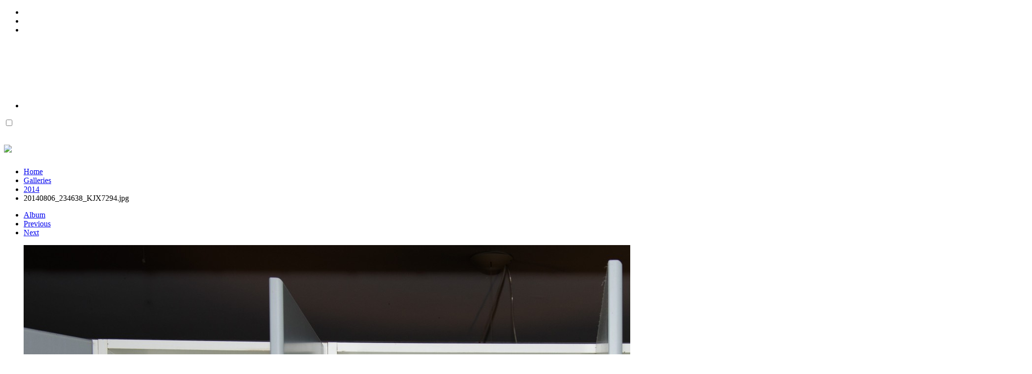

--- FILE ---
content_type: text/html; charset=UTF-8
request_url: https://karstenjyhne.com/galleries/2014/20140806_234638_KJX7294-single
body_size: 2659
content:
<!doctype html>
<html dir="ltr" lang="en" style="direction: ltr;">

<head>
  
  
  <meta name="robots" content="noimageai" />
  <meta name="robots" content="noai" />

	<meta charset="utf-8" />
	<meta http-equiv="X-UA-Compatible" content="IE=edge">
	<meta name="apple-mobile-web-app-capable" content="yes" />
	<meta name="HandheldFriendly" content="True" />
	<meta name="MobileOptimized" content="320" />
	<meta name="template-version" content="1667826046" />
	<meta name="viewport" content="width=device-width, initial-scale=1, user-scalable=no, shrink-to-fit=no" />

    <title>20140806_234638_KJX7294.jpg - karstenjyhne.com</title>


<meta property="og:url" content="https://karstenjyhne.com/galleries/2014/20140806_234638_KJX7294-single" />
<meta property="og:type" content="website" />
<meta property="og:site_name" content="karstenjyhne.com" />
<meta property="og:title" content="20140806_234638_KJX7294.jpg" />
<meta property="og:description" content="" />
<meta property="og:image" content="https://karstenjyhne.com/galleries/2014/photos/20140806_234638_KJX7294.jpg" />
<meta property="og:image:width" content="2048" />
<meta property="og:image:height" content="1143" />

<link rel="image_src" href="https://karstenjyhne.com/galleries/2014/photos/20140806_234638_KJX7294.jpg" />
<meta name="description" content="" />

	<link rel="canonical" href="https://karstenjyhne.com/galleries/2014/20140806_234638_KJX7294-single" />

	<link rel="shortcut icon" type="image/x-icon" href="/backlight/designer/page/image/6?v=1667826046" />

	<link rel="stylesheet" type="text/css" media="all" href="/backlight/publisher/gallery/stylesheet/style/22" />
	
	<style type="text/css">
		.grecaptcha-badge { visibility: hidden; }
	</style>
	<link rel="stylesheet" href="/backlight/modules/module-admin/lib/css/all.min.css?bv=6.0.0" />

</head>

<body class="pangolin single-image-page type-album template-id-15 template-identifier-page-karstenjyhne-com album-template-id-22 slug-2014 cart-unready crg-unready" data-layout="1col right">

	<div class="page__wrapper" id="page__wrapper">

	<ul class="background__layers" id="background__layers">
		<li class="background__image" id="background__image"></li>
		<li class="background__album" id="background__album"></li>
		<li class="background__pattern" id="background__pattern"></li>
		<li class="background__bokeh" id="background__bokeh"><svg></svg></li>
	</ul><!-- .background__layers -->

	<input type="checkbox" class="page__toggle" id="page__toggle__T1" />

	<div class="page__body" id="page__body">

	<header class="spinal__column">
			<div class="content">
	<div class="masthead masthead-primary">
		<div class="content content_width">

	<a href="/">
	<h1>
		<span>
			<img class="identityplate" alt=" " src="/backlight/designer/page/image/8" srcset="/backlight/designer/page/image/8" width="336" height="48" />
					</span>
	</h1>
	</a>

		</div>
	</div><!-- .masthead-primary -->

		</div>
	</header>

	<main class="main" id="main">
		<div class="content content_width">
			<div class="page__column main__column spinal__column">
				<div class="content clearfix">


<ul class="breadcrumbs" itemscope itemtype="https://schema.org/BreadcrumbList"><li class="fa_pseudo" itemprop="itemListElement" itemscope itemtype="https://schema.org/ListItem"><a href="https://karstenjyhne.com/" itemprop="item"><span itemprop="name" position="1">Home</span></a><meta itemprop="position" content="1" /></li><li class="fa_pseudo" itemprop="itemListElement" itemscope itemtype="https://schema.org/ListItem"><a href="/galleries/" itemprop="item"><span itemprop="name" position="2">Galleries</span></a><meta itemprop="position" content="2" /></li><li class="fa_pseudo" itemprop="itemListElement" itemscope itemtype="https://schema.org/ListItem"><a href="/galleries/2014/" itemprop="item"><span itemprop="name" position="3">2014</span></a><meta itemprop="position" content="3" /></li><li class="fa_pseudo" itemprop="itemListElement" itemscope itemtype="https://schema.org/ListItem"><span itemprop="name" position="4">20140806_234638_KJX7294.jpg</span><meta itemprop="position" content="4" /></li></ul>
<div class="the__copy">
	<div class="content clearfix" style="max-width:2048px;">

	
<ul class="single_icons"><!--
	--><li class="single_image_back"><a href="./"><span>Album</span></a></li><!--

		
	
	
	--><li class="single_image_prev"><a href="https://karstenjyhne.com/galleries/2014/20140805_204333_KJX1571-single"><span>Previous</span></a></li><!--
--><li class="single_image_next"><a href="https://karstenjyhne.com/galleries/2014/20140807_213114_KJX7298-single"><span>Next</span></a></li><!--
--></ul>

	<figure id="fig-20140806_234638_KJX7294" class="single_image" itemscope itemtype="http://schema.org/ImageObject" style="max-width:2048px;">
		<a href="https://karstenjyhne.com/galleries/2014/20140807_213114_KJX7298-single">		<img src="https://karstenjyhne.com/galleries/2014/photos/20140806_234638_KJX7294.jpg" id="photo-20140806_234638_KJX7294" height="1143" width="2048" style="width: 2048px;" alt="20140806_234638_KJX7294.jpg" /></a>		<figcaption></figcaption>
	</figure>

<dl class="panel-metadata"><dt>Camera</dt><dd>NIKON CORPORATION<br/> NIKON D800</dd><dt>Lens</dt><dd>24.0-70.0 mm f/2.8<br/>@ 34.0 mm</dd><dt>Exposure</dt><dd>ISO 200, &#185;&#8260;&#8326;&#8320; sec, &#119891; / 5</dd><dt>Size</dt><dd>4096x2285</dd><dt>Date & Time</dt><dd>2014-08-06 23:46</dd><dt>Copyright</dt><dd>© 2014 Karsten Jühne</dd></dl>

	</div>
</div><!-- .the__copy -->




			</div>
		</div><!-- .main__column -->


		<div id="page__pallet__T1" class="page__column page__pallet" data-position="T1">
		<div class="content clearfix">

	<nav class="nav nav_v">
<ul class="primary-menu menu mouseable"><li class="menu-item"><a href="/galleries/">Galleries</a></li><li class="menu-item"><a href="/about/">About</a></li><li class="menu-item"><a href="/privacy/">Privacy</a></li><li class="menu-item"><a href="/cookies/">Cookies</a></li></ul></nav>

	
		</div>
	</div><!-- .page__column -->
	

	

		<label class="page__overlay spinal__column" data-overlay="T1" for="page__toggle__T1" onclick></label>
		<label class="page__overlay spinal__column" data-overlay="T2" for="page__toggle__T2" onclick></label>

		</div>
	</main>

	<footer class="spinal__column">
		<div class="content">

			<div class="page__pallet__wide page__pallet__bottom" id="page__pallet__bottom">
				<div class="content clearfix">
				<ul>

				<li class="copyright">&copy; 2013 - 2025 - Karsten Jühne</li>



				</ul>
				</div>
			</div><!-- .page__pallet__bottom -->
		</div>
	</footer>

	<nav class="nav nav_h spinal__column">
		<div class="content content_width clearfix">

<ul class="primary-menu menu mouseable"><li class="menu-item"><a href="/galleries/">Galleries</a></li><li class="menu-item"><a href="/about/">About</a></li><li class="menu-item"><a href="/privacy/">Privacy</a></li><li class="menu-item"><a href="/cookies/">Cookies</a></li></ul>
		</div>
	</nav>

	<div class="page__pallet__wide page__pallet__top spinal__column" id="page__pallet__top">
		<div class="content clearfix">
		<ul>

			<li id="widget-container">
				<ul>
					<li id="widget-buoy"></li>

					</ul>
				</li>
			</ul>
		</div>
	</div><!-- .page__pallet__top -->

	</div><!-- .page__body -->

	<div class="page__toggle__buttons spinal__column">

		<label for="page__toggle__T1">
			<ul><li class="fa_pseudo"><ul class="palletToggle"><li></li><li></li><li></li><li></li></ul></li></ul>
		</label>

	</div><!-- .page__toggle__buttons -->

	</div><!-- .page__wrapper -->

<script src="/backlight/publisher/gallery/javascript/scripts/22"></script><script>

const allowCookies = localStorage.getItem('cookies') === 'true'

const optOutUi = `
	<label for="gaOptOut">
		<input id="gaOptOut" type="checkbox" />
		<span class="fas"></span>
		<span>Opt-out of Google Analytics</span>
	</label>
`
const hasGoogleAnalytics = ""
if (!allowCookies) {
	const cookiesNotice = document.createElement('div')
	cookiesNotice.classList.add('cookies-acceptance-notice')
	cookiesNotice.id = 'cookiesAcceptanceNotice'

	cookiesNotice.innerHTML = `
		<div class="main">
			<p><p>We use cookies to ensure that we give you the best experience on our website. If you continue, we’ll assume that you are happy to receive all the cookies set by this website.  For more information, read our <a href="/privacy/">privacy policy</a>.</p></p>
			<div class="cookies-acceptance-buttons">
				${hasGoogleAnalytics}

				<button id="privacyAgreement" type="button">
					I accept the use of cookies on this site				</button>
			</div>
		</div>
	`

	document.body.appendChild(cookiesNotice)

	document.getElementById('privacyAgreement').addEventListener('click', function(e) {
		const optOutElement = document.getElementById('gaOptOut')
		if (optOutElement) {
			if (optOutElement.checked) {
				localStorage.setItem('ga4', 'false')
			} else {
				localStorage.setItem('ga4', 'true')
			}
		}

		localStorage.setItem('cookies', 'true')
		cookiesNotice.remove()
	})
}
</script>

</body>

</html>
